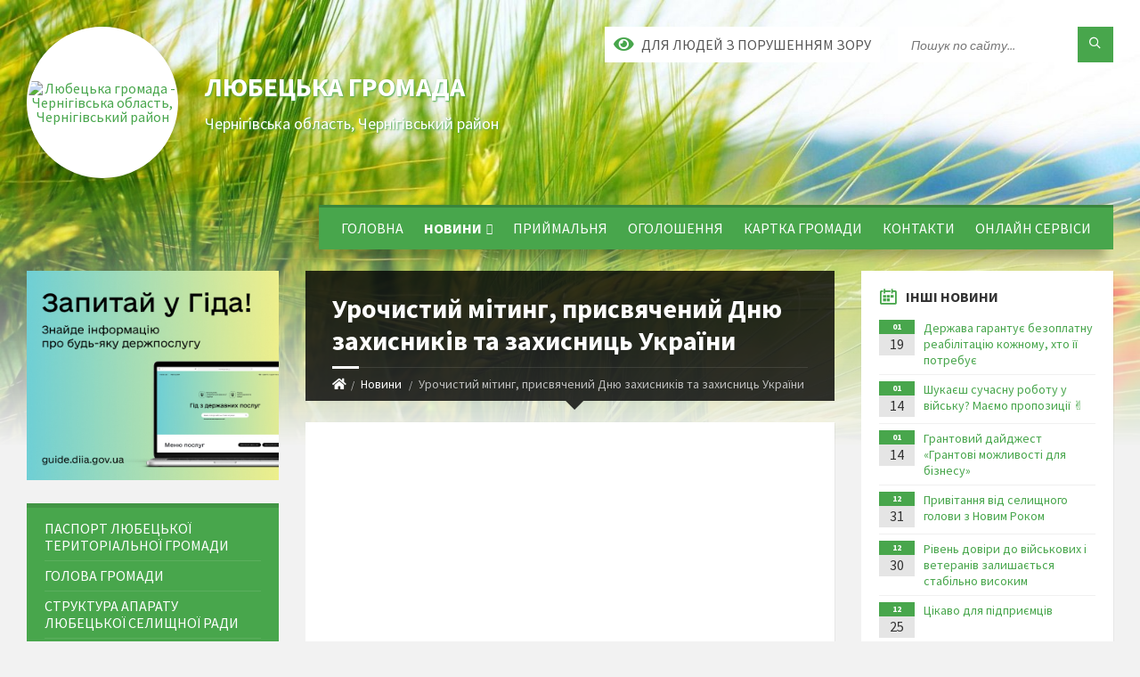

--- FILE ---
content_type: text/html; charset=UTF-8
request_url: https://liubech-gromada.gov.ua/news/1634313719/
body_size: 15438
content:
<!DOCTYPE html>
<html class="wide wow-animation" lang="uk">
<head>
	<!--[if IE]><meta http-equiv="X-UA-Compatible" content="IE=edge"><![endif]-->
	<meta charset="utf-8">
	<meta name="viewport" content="width=device-width, initial-scale=1">
	<!--[if IE]><script>
		document.createElement('header');
		document.createElement('nav');
		document.createElement('main');
		document.createElement('section');
		document.createElement('article');
		document.createElement('aside');
		document.createElement('footer');
		document.createElement('figure');
		document.createElement('figcaption');
	</script><![endif]-->
	<title>Урочистий мітинг, присвячений Дню захисників та захисниць України | Любецька громада</title>
	<meta name="description" content=". . ">
	<meta name="keywords" content="Урочистий, мітинг,, присвячений, Дню, захисників, та, захисниць, України, |, Любецька, громада, 04412478">

	
		<meta property="og:image" content="https://rada.info/upload/users_files/04412478/ac27940cedc456e3d943799daa7cffda.png">
	<meta property="og:image:width" content="1542">
	<meta property="og:image:height" content="900">
			<meta property="og:title" content="Урочистий мітинг, присвячений Дню захисників та захисниць України">
				<meta property="og:type" content="article">
	<meta property="og:url" content="https://liubech-gromada.gov.ua/news/1634313719/">
		
		<link rel="apple-touch-icon" sizes="57x57" href="https://gromada.org.ua/apple-icon-57x57.png">
	<link rel="apple-touch-icon" sizes="60x60" href="https://gromada.org.ua/apple-icon-60x60.png">
	<link rel="apple-touch-icon" sizes="72x72" href="https://gromada.org.ua/apple-icon-72x72.png">
	<link rel="apple-touch-icon" sizes="76x76" href="https://gromada.org.ua/apple-icon-76x76.png">
	<link rel="apple-touch-icon" sizes="114x114" href="https://gromada.org.ua/apple-icon-114x114.png">
	<link rel="apple-touch-icon" sizes="120x120" href="https://gromada.org.ua/apple-icon-120x120.png">
	<link rel="apple-touch-icon" sizes="144x144" href="https://gromada.org.ua/apple-icon-144x144.png">
	<link rel="apple-touch-icon" sizes="152x152" href="https://gromada.org.ua/apple-icon-152x152.png">
	<link rel="apple-touch-icon" sizes="180x180" href="https://gromada.org.ua/apple-icon-180x180.png">
	<link rel="icon" type="image/png" sizes="192x192"  href="https://gromada.org.ua/android-icon-192x192.png">
	<link rel="icon" type="image/png" sizes="32x32" href="https://gromada.org.ua/favicon-32x32.png">
	<link rel="icon" type="image/png" sizes="96x96" href="https://gromada.org.ua/favicon-96x96.png">
	<link rel="icon" type="image/png" sizes="16x16" href="https://gromada.org.ua/favicon-16x16.png">
	<link rel="manifest" href="https://gromada.org.ua/manifest.json">
	<meta name="msapplication-TileColor" content="#ffffff">
	<meta name="msapplication-TileImage" content="https://gromada.org.ua/ms-icon-144x144.png">
	<meta name="theme-color" content="#ffffff">
	
	
		<meta name="robots" content="">
		
	<link rel="preconnect" href="https://fonts.googleapis.com">
	<link rel="preconnect" href="https://fonts.gstatic.com" crossorigin>
	<link href="https://fonts.googleapis.com/css2?family=Source+Sans+Pro:ital,wght@0,400;0,700;1,400;1,700&display=swap" rel="stylesheet">
	
    <link rel="preload" href="//gromada.org.ua/themes/2021_townpress/css/styles_vip.css?v=1.43" as="style">
	<link rel="stylesheet" href="//gromada.org.ua/themes/2021_townpress/css/styles_vip.css?v=1.43">
	<link rel="stylesheet" href="//gromada.org.ua/themes/2021_townpress/css/17308/theme_vip.css?v=1768973871">
	
		<!--[if lt IE 9]>
	<script src="https://oss.maxcdn.com/html5shiv/3.7.2/html5shiv.min.js"></script>
	<script src="https://oss.maxcdn.com/respond/1.4.2/respond.min.js"></script>
	<![endif]-->
	<!--[if gte IE 9]>
	<style type="text/css">
		.gradient { filter: none; }
	</style>
	<![endif]-->

</head>
<body class="">

	<a href="#top_menu" class="skip-link link" aria-label="Перейти до головного меню (Alt+1)" accesskey="1">Перейти до головного меню (Alt+1)</a>
	<a href="#left_menu" class="skip-link link" aria-label="Перейти до бічного меню (Alt+2)" accesskey="2">Перейти до бічного меню (Alt+2)</a>
    <a href="#main_content" class="skip-link link" aria-label="Перейти до головного вмісту (Alt+3)" accesskey="3">Перейти до текстового вмісту (Alt+3)</a>


		<header id="header" class="m-has-standard-menu m-has-header-tools m-has-gmap">
			<div class="header-inner">

				<div class="header-content">
					<div class="c-container">
						<div class="header-content-inner">

							<div class="header-branding m-large-logo">
								<a href="https://liubech-gromada.gov.ua/">
									<span id="logo" class="form_2">
										<img src="https://rada.info/upload/users_files/04412478/gerb/iC__1.png" data-hires="https://rada.info/upload/users_files/04412478/gerb/iC__1.png" alt="Любецька громада - Чернігівська область, Чернігівський район">
									</span>
									<span>
										<span class="slogan_1">Любецька громада</span>
										<span class="slogan_2">Чернігівська область, Чернігівський район</span>
									</span>
								</a>
							</div>
							
							<div class="header-toggle-holder">

								<button type="button" class="header-toggle">
									<i class="ico-open tp tp-menu"></i>
									<i class="ico-close tp tp-cross"></i>
									<span>Меню</span>
								</button>

								<a rel="nofollow" href="https://liubech-gromada.gov.ua/search/" class="header-gmap-switcher" title="Пошук по сайту">
									<i class="fas fa-search"></i>
								</a>

							</div>
							
							<nav class="header-menu" id="top_menu">
								<ul>
																		<li>
										<a href="https://liubech-gromada.gov.ua/main/">Головна</a>
																			</li>
																		<li class="m-active">
										<a href="https://liubech-gromada.gov.ua/news/">Новини</a>
																				<ul>
																						<li>
												<a href="https://liubech-gromada.gov.ua/bezoplatna-pravova-dopomoga-08-30-06-26-01-2021/">Безоплатна правова допомога</a>
																							</li>
																						<li>
												<a href="https://liubech-gromada.gov.ua/golovne-upravlinnya-statistiki-08-25-23-18-10-2021/">ГОЛОВНЕ УПРАВЛІННЯ СТАТИСТИКИ</a>
																							</li>
																						<li>
												<a href="https://liubech-gromada.gov.ua/upravlinnya-pensijnogo-fondu-ukraini-08-43-17-07-09-2020/">Управління Пенсійного фонду України</a>
																							</li>
																						<li>
												<a href="https://liubech-gromada.gov.ua/fond-socialnogo-strahuvannya-08-46-22-07-09-2020/">Фонд соціального страхування</a>
																							</li>
																						<li>
												<a href="https://liubech-gromada.gov.ua/novini-dps-ta-dfs-08-49-59-07-09-2020/">Новини ДПС та ДФС</a>
																							</li>
																						<li>
												<a href="https://liubech-gromada.gov.ua/upovnovazhenij-organ-z-pitan-probacii-08-53-45-07-09-2020/">Чернігівський районний сектор №2 філії Державної установи "Центр пробації" в Чернігівській області</a>
																							</li>
																						<li>
												<a href="https://liubech-gromada.gov.ua/migracijna-sluzhba-povidomlyae-08-54-57-07-09-2020/">Міграційна служба повідомляє</a>
																							</li>
																						<li>
												<a href="https://liubech-gromada.gov.ua/derzhavna-sluzhba-zajnyatosti-09-51-11-07-09-2020/">Державна служба зайнятості</a>
																							</li>
																						<li>
												<a href="https://liubech-gromada.gov.ua/derzhspozhivsluzhba-informue-14-52-54-13-11-2020/">Держспоживслужба інформує</a>
																							</li>
																						<li>
												<a href="https://liubech-gromada.gov.ua/veteranam-11-23-35-29-10-2024/">Ветеранам та ветеранкам</a>
																							</li>
																						<li>
												<a href="https://liubech-gromada.gov.ua/informaciya-dlya-vpo-09-35-36-04-09-2024/">Інформація для ВПО</a>
																							</li>
																						<li>
												<a href="https://liubech-gromada.gov.ua/sluzhba-bezpeki-ukraini-20-31-13-02-08-2023/">Служба безпеки України</a>
																							</li>
																						<li>
												<a href="https://liubech-gromada.gov.ua/derzhavna-sluzhba-ukraini-z-pitan-praci-08-46-10-09-01-2024/">Державна служба України з питань праці</a>
																							</li>
																						<li>
												<a href="https://liubech-gromada.gov.ua/asociaciya-mist-ukraini-14-16-07-03-08-2023/">Асоціація міст України</a>
																							</li>
																																</ul>
																			</li>
																		<li>
										<a href="https://liubech-gromada.gov.ua/grafik-prijomu-gromadyan-14-48-16-15-07-2020/">Приймальня</a>
																			</li>
																		<li>
										<a href="https://liubech-gromada.gov.ua/ogoloshennya-11-54-34-28-07-2023/">Оголошення</a>
																			</li>
																		<li>
										<a href="https://liubech-gromada.gov.ua/structure/">Картка громади</a>
																			</li>
																		<li>
										<a href="https://liubech-gromada.gov.ua/feedback/">Контакти</a>
																			</li>
																		<li>
										<a href="https://liubech-gromada.gov.ua/oformiti-subsidiju-08-22-14-15-01-2021/">Онлайн сервіси</a>
																			</li>
																										</ul>
							</nav>
							
							<div class="header-tools">

								<div class="header-search">
									<form method="get" action="https://liubech-gromada.gov.ua/search/" class="c-search-form">
										<div class="form-fields">
											<input type="text" name="q" value="" placeholder="Пошук по сайту..." aria-label="Введіть пошукову фразу">
											<button type="submit" name="gAction" value="search" class="submit-btn" aria-label="Здійснити пошук"><i class="tp tp-magnifier"></i></button>
										</div>
									</form>
								</div>
								
								<a href="#" rel="nofollow" class="header-gmap-switcher" title="Версія для людей з вадами зору" onclick="return set_special('b9f24b0e452d03b936a6a20c75de64fe38871654');">
									<i class="ico-open fas fa-eye"></i>
									<span>Для людей з порушенням зору</span>
								</a>

							</div>

						</div>
					</div>
				</div>

			</div>
		</header>

		<div class="header-bg">
			<div class="header-image" data-autoplay="8">
								<div class="image-layer" style="background-image: url(//gromada.org.ua/themes/2021_townpress/img/bg1.jpg);"></div>
				<div class="image-layer" style="background-image: url(//gromada.org.ua/themes/2021_townpress/img/bg2.jpg);"></div>
							</div>
		</div>

		<div id="core">
			<div class="c-container">
				<div class="row">

					<div class="middle-column col-md-9 col-md-push-3" id="main_content">
					
																					<div class="row">
	
	<div class="middle-column col-md-8">

		<div id="page-content">
			<div class="page-content-inner">
			
				<div id="page-header" class="m-has-breadcrumbs">
					<div class="page-title">
						<h1>Урочистий мітинг, присвячений Дню захисників та захисниць України</h1>
					</div>
					<div class="breadcrumbs">
						<ul><li><a href="https://liubech-gromada.gov.ua/" title="Головна сторінка"><span class="fa fa-home"></span></a></li><li><a href="https://liubech-gromada.gov.ua/news/" aria-current="page">Новини</a></li> <li class="active">Урочистий мітинг, присвячений Дню захисників та захисниць України</li></ul>
					</div>
				</div>

				<div class="post-page post-detail-page">
					<div class="post">
						<div class="post-inner c-content-box m-no-padding">

							<div class="post-core">

								<div class="post-content">
									<div class="post-content-inner">
						
										
										
										<main>
										<p><iframe allow="accelerometer; autoplay; clipboard-write; encrypted-media; gyroscope; picture-in-picture" allowfullscreen="" frameborder="0" height="480" src="https://www.youtube.com/embed/q85AVPqmdWg" title="YouTube video player" width="640"></iframe></p>

<p style="text-align: center;"><img alt="Фото без опису"  alt="" src="https://rada.info/upload/users_files/04412478/ac27940cedc456e3d943799daa7cffda.png" style="width: 1000px; height: 584px;" /></p>
										</main>
										
										
									</div>
								</div>

							</div>

							<div class="post-footer">
								<div class="post-footer-inner">

									<div class="post-info">
										<i class="ico tp tp-clock2"></i>
										<span class="post-date">
											15 Жовтня, 2021 о 19:01
										</span>
										<i class="ico far fa-eye"></i>
										<span class="post-views">
											3337
										</span>
																			</div>
																		
																		<div class="post-share">
										Сподобалась новина? Поширте:										
																				<a data-type="fb" class="social_share fab fa-facebook" onclick="window.open('https://www.facebook.com/sharer/sharer.php?u=https://liubech-gromada.gov.ua/news/1634313719/', '', 'toolbar=0,status=0,scrollbars=1,width=626,height=436'); return false;" href="#" rel="nofollow" title="Поширити у Facebook"></a>
										<a data-type="tw" class="social_share fab fa-twitter" onclick="window.open('https://twitter.com/intent/tweet?url=https://liubech-gromada.gov.ua/news/1634313719/&text=%D0%A3%D1%80%D0%BE%D1%87%D0%B8%D1%81%D1%82%D0%B8%D0%B9+%D0%BC%D1%96%D1%82%D0%B8%D0%BD%D0%B3%2C+%D0%BF%D1%80%D0%B8%D1%81%D0%B2%D1%8F%D1%87%D0%B5%D0%BD%D0%B8%D0%B9+%D0%94%D0%BD%D1%8E+%D0%B7%D0%B0%D1%85%D0%B8%D1%81%D0%BD%D0%B8%D0%BA%D1%96%D0%B2+%D1%82%D0%B0+%D0%B7%D0%B0%D1%85%D0%B8%D1%81%D0%BD%D0%B8%D1%86%D1%8C+%D0%A3%D0%BA%D1%80%D0%B0%D1%97%D0%BD%D0%B8', '', 'toolbar=0,status=0,scrollbars=1,width=626,height=436'); return false;" href="#" rel="nofollow" title="Поширити у Twitter"></a>
										<a onclick="window.print(); return false;" rel="nofollow" class="social_share fas fa-print" href="#" title="Надрукувати"></a>
									</div>
																		
								</div>
							</div>
							
						</div>
					</div>
					
										<div class="post-navigation">
						<div class="c-content-box">
							<ul>
								<li class="prev m-has-thumb">
																		<div class="prev-inner">
																				<div class="nav-thumb">
											<a href="https://liubech-gromada.gov.ua/news/1634110429/"><img src="https://rada.info/upload/users_files/04412478/82bdf1d54fcd27ae48d2d389159cc43d.jpg" alt="Любецька ТГ впроваджує механізм прозорості в бюджетному процесі."></a>
										</div>
																				<h5><a href="https://liubech-gromada.gov.ua/news/1634110429/">Попередня стаття</a></h5>
										<a href="https://liubech-gromada.gov.ua/news/1634110429/">Любецька ТГ впроваджує механізм прозорості в бюджетному процесі.</a>
									</div>
																	</li>
								<li class="next m-has-thumb">
																		<div class="next-inner">
																				<div class="nav-thumb">
											<a href="https://liubech-gromada.gov.ua/news/1634535059/"><img src="https://rada.info/upload/users_files/04412478/638f63a11f244e662ec2593d885739cd.jpg" alt="Люди мають вчасно отримати субсидії та пільги на оплату житлово-комунальних послуг в опалювальному періоді"></a>
										</div>
																				<h5><a href="https://liubech-gromada.gov.ua/news/1634535059/">Наступна стаття</a></h5>
										<a href="https://liubech-gromada.gov.ua/news/1634535059/">Люди мають вчасно отримати субсидії та пільги на оплату житлово-комунальних послуг в опалювальному періоді</a>
									</div>
																	</li>

							</ul>
						</div>
					</div>
										
					
				</div>
			</div>
		</div>

	</div>
	
	<div class="right-column col-md-4">
		<aside class="sidebar">
			<div class="widget-list">

								<div class="widget events-widget">
					<div class="widget-inner">
						<h3 class="widget-title m-has-ico"><i class="widget-ico tp tp-calendar-full"></i>Інші новини</h3>
						<div class="widget-content">
							<ul class="event-list">

																<li class="event m-has-date">
									<div class="event-inner">
										<div class="event-date" title="19.01.2026, 12:36">
											<span class="event-month">01</span>
											<span class="event-day">19</span>
										</div>
										<h4 class="event-title"><a href="https://liubech-gromada.gov.ua/news/1768819070/">Держава гарантує безоплатну реабілітацію кожному, хто її потребує</a></h4>
									</div>
								</li>
																<li class="event m-has-date">
									<div class="event-inner">
										<div class="event-date" title="14.01.2026, 13:59">
											<span class="event-month">01</span>
											<span class="event-day">14</span>
										</div>
										<h4 class="event-title"><a href="https://liubech-gromada.gov.ua/news/1768392195/">Шукаєш сучасну роботу у війську? Маємо пропозиції ✌️</a></h4>
									</div>
								</li>
																<li class="event m-has-date">
									<div class="event-inner">
										<div class="event-date" title="14.01.2026, 13:48">
											<span class="event-month">01</span>
											<span class="event-day">14</span>
										</div>
										<h4 class="event-title"><a href="https://liubech-gromada.gov.ua/news/1768391743/">Грантовий дайджест «Грантові можливості для бізнесу»</a></h4>
									</div>
								</li>
																<li class="event m-has-date">
									<div class="event-inner">
										<div class="event-date" title="31.12.2025, 23:25">
											<span class="event-month">12</span>
											<span class="event-day">31</span>
										</div>
										<h4 class="event-title"><a href="https://liubech-gromada.gov.ua/news/1767083190/">Привітання від селищного голови з Новим Роком</a></h4>
									</div>
								</li>
																<li class="event m-has-date">
									<div class="event-inner">
										<div class="event-date" title="30.12.2025, 08:47">
											<span class="event-month">12</span>
											<span class="event-day">30</span>
										</div>
										<h4 class="event-title"><a href="https://liubech-gromada.gov.ua/news/1767077257/">Рівень довіри до військових і ветеранів залишається стабільно високим</a></h4>
									</div>
								</li>
																<li class="event m-has-date">
									<div class="event-inner">
										<div class="event-date" title="25.12.2025, 13:02">
											<span class="event-month">12</span>
											<span class="event-day">25</span>
										</div>
										<h4 class="event-title"><a href="https://liubech-gromada.gov.ua/news/1766662077/">Цікаво для підприємців</a></h4>
									</div>
								</li>
								
							</ul>
							<p class="show-all-btn"><a href="https://liubech-gromada.gov.ua/news/">Всі новини</a></p>
						</div>
					</div>
				</div>
				
				


<div id="banner_block">

	
	<p style="text-align:center"><a rel="nofollow" href="//www.president.gov.ua/"><img alt="ПРЕЗИДЕНТ УКРАЇНИ" src="//gromada.info/upload/images/banner_prezident_262.png" style="height:63px; margin-bottom:2px; width:262px" /></a></p>

<p style="text-align:center"><a rel="nofollow" href="https://www.youtube.com/channel/UCbWWvfhZx-yKs43QRiMyFOA"><img alt="Фото без опису" src="https://rada.info/upload/users_files/04412478/4a06a971aa207c96be9c5788ed104c0c.jpg" style="width: 262px; height: 90px;" /></a></p>

<p style="text-align:center"><a rel="nofollow" href="https://www.facebook.com/profile.php?id=100095519465187"><img alt="Фото без опису" src="https://rada.info/upload/users_files/04412478/7ec0bd2a3c133f549ca7230ef7b0c557.jpg" style="width: 200px; height: 112px;" /></a></p>

<p style="text-align:center">&nbsp;</p>

<p style="text-align:center"><a rel="nofollow" href="https://auc.org.ua"><img alt="Фото без опису" src="https://rada.info/upload/users_files/04412478/c18f7414c079b11e69c20ee4f1d6d664.jpg" style="width: 200px; height: 75px;" /></a></p>

<p style="text-align:center"><a rel="nofollow" href="https://legalaid.gov.ua/kliyentam/pro-bezoplatnu-pravovu-dopomogu-bpd/"><img alt="Фото без опису" src="https://rada.info/upload/users_files/04412478/77171ae1edfcff1803ff3ac729fc40e0.png" style="width: 159px; height: 110px;" /></a></p>

<p style="text-align:center"><a rel="nofollow" href="http://liubech.golos.net.ua"><img alt="Фото без опису" src="https://rada.info/upload/users_files/04412478/6f041e448b017a6cacdefb24c63b5ab8.jpg" style="width: 225px; height: 73px;" /></a></p>

<p style="text-align:center"><a rel="nofollow" href="https://erecovery.diia.gov.ua/"><img alt="Фото без опису"  src="https://rada.info/upload/users_files/04412478/0700dd534dc228e8ad9db1aa6a85bf7c.jpg" style="width: 225px; height: 119px;" /></a></p>

<p style="text-align:center"><a rel="nofollow" href="https://guide.diia.gov.ua/"><img alt="Фото без опису" src="https://rada.info/upload/users_files/04412478/1f19b52fa6e67a92aaf66357df97d427.jpg" style="width: 225px; height: 188px;" /></a></p>

<p style="text-align:center">&nbsp;</p>
	<div class="clearfix"></div>

	<div id="SinoptikInformer" style="width:100%;" class="SinoptikInformer type1c1"><div class="siHeader"><div class="siLh"><div class="siMh"><a onmousedown="siClickCount();" class="siLogo" rel="nofollow" href="https://ua.sinoptik.ua/" target="_blank" title="Погода"> </a>Погода <span id="siHeader"></span></div></div></div><div class="siBody"><a onmousedown="siClickCount();" rel="nofollow" href="https://ua.sinoptik.ua/погода-любеч" title="Погода у Любечі" target="_blank"><div class="siCity"><div class="siCityName"><span>Любеч</span></div><div id="siCont0" class="siBodyContent"><div class="siLeft"><div class="siTerm"></div><div class="siT" id="siT0"></div><div id="weatherIco0"></div></div><div class="siInf"><p>вологість: <span id="vl0"></span></p><p>тиск: <span id="dav0"></span></p><p>вітер: <span id="wind0"></span></p></div></div></div></a><div class="siLinks">Погода на 10 днів від <a rel="nofollow" href="https://ua.sinoptik.ua/погода-любеч/10-днів" title="Погода на 10 днів" target="_blank" onmousedown="siClickCount();">sinoptik.ua</a></div></div><div class="siFooter"><div class="siLf"><div class="siMf"></div></div></div></div><script type="text/javascript" charset="UTF-8" src="//sinoptik.ua/informers_js.php?title=4&wind=3&cities=303014509&lang=ua"></script>
	<div class="clearfix"></div>

</div>
			</div>
		</aside>
	</div>
	
</div>

<hr class="c-separator m-margin-top-small m-margin-bottom-small m-transparent hidden-lg hidden-md">																			
					</div>

					<div class="left-column sidebar col-md-3 col-md-pull-9">
						<aside class="sidebar">

														<div class="widget image-widget right_menu_b">
								<div class="widget-inner">
									<div class="widget-content">
										<a href="https://guide.diia.gov.ua/" class="diia_guide" rel="nofollow" target="_blank"><img src="https://gromada.org.ua/upload/diia_guide.jpg" alt="Гід інформаційних послуг - банер"></a>
									</div>
								</div>
															</div>
							
							<nav class="side-menu m-left-side m-show-submenu" id="left_menu">
								<ul>
																		<li class="from_sidebar_menu">
										<a href="https://liubech-gromada.gov.ua/pasport-ljubeckoi-teritorialnoi-gromadi-21-46-10-19-03-2018/">Паспорт Любецької територіальної громади</a>
																			</li>
																		<li class="from_sidebar_menu">
										<a href="https://liubech-gromada.gov.ua/golova-gromadi-21-40-16-19-03-2018/">Голова громади</a>
																			</li>
																		<li class="from_sidebar_menu">
										<a href="https://liubech-gromada.gov.ua/struktura-aparatu-ljubeckoi-selischnoi-radi-15-02-15-21-03-2018/">Структура апарату Любецької селищної ради</a>
																			</li>
																		<li class="from_sidebar_menu">
										<a href="https://liubech-gromada.gov.ua/deputati-21-41-53-19-03-2018/">Депутатський склад</a>
																			</li>
																		<li class="from_sidebar_menu">
										<a href="https://liubech-gromada.gov.ua/vikonavchij-komitet-14-29-59-21-03-2018/">Виконавчий комітет</a>
																			</li>
																		<li class="from_sidebar_menu">
										<a href="https://liubech-gromada.gov.ua/postijni-komisii-12-12-36-05-04-2021/">Постійні комісії</a>
																			</li>
																		<li class="from_sidebar_menu">
										<a href="https://liubech-gromada.gov.ua/docs/">Офіційні документи</a>
																				<ul>
																						<li>
												<a href="https://liubech-gromada.gov.ua/reestr-kolektivnih-dogovoriv-09-59-10-30-01-2022/">Реєстр колективних договорів</a>
																							</li>
																																</ul>
																			</li>
																		<li class="from_sidebar_menu">
										<a href="https://liubech-gromada.gov.ua/sistema-elektronnogo-golosuvannya-golos-14-07-53-20-12-2021/">Система електронного голосування ГОЛОС</a>
																			</li>
																		<li class="from_sidebar_menu">
										<a href="https://liubech-gromada.gov.ua/geoportal-08-56-25-15-07-2020/">Геопортал</a>
																			</li>
																		<li class="from_sidebar_menu">
										<a href="https://liubech-gromada.gov.ua/strategiya-rozvitku-08-58-09-24-09-2019/">Стратегія розвитку</a>
																				<ul>
																						<li>
												<a href="https://liubech-gromada.gov.ua/plan-socialnoekonomichnogo-rozvitku-13-28-12-19-11-2019/">ПЛАН СОЦІАЛЬНО-ЕКОНОМІЧНОГО РОЗВИТКУ</a>
																							</li>
																						<li>
												<a href="https://liubech-gromada.gov.ua/plan-miscevogo-ekonomichnogo-rozvitku-11-08-07-15-07-2020/">ПРОГРАМА  МІСЦЕВОГО ЕКОНОМІЧНОГО РОЗВИТКУ</a>
																							</li>
																																</ul>
																			</li>
																		<li class="from_sidebar_menu">
										<a href="https://liubech-gromada.gov.ua/ekonomichnij-profil-12-11-47-17-05-2021/">Економічний профіль</a>
																			</li>
																		<li class="from_sidebar_menu">
										<a href="https://liubech-gromada.gov.ua/investicijni-propozicii-14-27-22-04-07-2019/">Інвестиційні пропозиції</a>
																				<ul>
																						<li>
												<a href="https://liubech-gromada.gov.ua/investicijni-proekti-14-28-23-04-07-2019/">Інвестиційні проєкти</a>
																							</li>
																						<li>
												<a href="https://liubech-gromada.gov.ua/informaciya-dlya-biznesu-14-53-45-01-06-2020/">Інформація для бізнесу</a>
																							</li>
																																</ul>
																			</li>
																		<li class="from_sidebar_menu">
										<a href="https://liubech-gromada.gov.ua/osvita-16-07-30-22-02-2021/">Освіта</a>
																			</li>
																		<li class="from_sidebar_menu">
										<a href="https://liubech-gromada.gov.ua/kultura-09-38-57-23-02-2021/">Культура</a>
																			</li>
																		<li class="from_sidebar_menu">
										<a href="https://liubech-gromada.gov.ua/sluzhba-u-spravah-ditej-1523608734/">Служба у справах дітей</a>
																				<ul>
																						<li>
												<a href="https://liubech-gromada.gov.ua/polozhennya-pro-sluzhbu-1523613439/">Положення про службу</a>
																							</li>
																																</ul>
																			</li>
																		<li class="from_sidebar_menu">
										<a href="https://liubech-gromada.gov.ua/kp-cnsp-11-36-16-02-08-2020/">Комунальний заклад Центр надання соціальних послуг Любецької селищної ради</a>
																			</li>
																		<li class="from_sidebar_menu">
										<a href="https://liubech-gromada.gov.ua/kp-ljubecke-12-23-24-06-06-2019/">КП "Любеч Послуга"</a>
																			</li>
																		<li class="from_sidebar_menu">
										<a href="https://liubech-gromada.gov.ua/kp-ljubecke-14-46-15-15-02-2022/">КП "ЛЮБЕЦЬКЕ"</a>
																				<ul>
																						<li>
												<a href="https://liubech-gromada.gov.ua/informaciya-dlya-gromadskosti-tarifi-16-21-27-15-08-2024/">Інформація для громадськості. Тарифи</a>
																							</li>
																																</ul>
																			</li>
																		<li class="from_sidebar_menu">
										<a href="https://liubech-gromada.gov.ua/osbb-09-19-59-31-08-2019/">Інформація для споживачів житлово-комунальних послуг, тарифи</a>
																				<ul>
																						<li>
												<a href="https://liubech-gromada.gov.ua/yak-stvoriti-osbb-09-24-41-31-08-2019/">Як створити ОСББ</a>
																							</li>
																						<li>
												<a href="https://liubech-gromada.gov.ua/zareestrovani-osbb-v-gromadi-09-25-16-31-08-2019/">Зареєстровані ОСББ в громаді</a>
																							</li>
																						<li>
												<a href="https://liubech-gromada.gov.ua/samostijne-upravlinnya-bagatokvartirnim-budinkom-spivvlasnikami-08-19-41-12-05-2021/">Самостійне управління багатоквартирним будинком співвласниками</a>
																							</li>
																						<li>
												<a href="https://liubech-gromada.gov.ua/poslugi-z-opalennya-12-39-35-06-01-2022/">Послуги з  опалення</a>
																							</li>
																																</ul>
																			</li>
																		<li class="from_sidebar_menu">
										<a href="https://liubech-gromada.gov.ua/go-malinivkak-11-00-29-21-10-2019/">ГО «Малинівка-К»</a>
																			</li>
																		<li class="from_sidebar_menu">
										<a href="https://liubech-gromada.gov.ua/istorichna-dovidka-15-03-13-21-03-2018/">Історична довідка</a>
																			</li>
																		<li class="from_sidebar_menu">
										<a href="https://liubech-gromada.gov.ua/oschischennya-vladi-1529301260/">Запобігання корупції</a>
																				<ul>
																						<li>
												<a href="https://liubech-gromada.gov.ua/ochischennya-vladi-15-02-43-09-07-2021/">Очищення влади</a>
																							</li>
																																</ul>
																			</li>
																		<li class="from_sidebar_menu">
										<a href="https://liubech-gromada.gov.ua/miscevi-vibori-08-16-37-03-06-2021/">Місцеві вибори</a>
																				<ul>
																						<li>
												<a href="https://liubech-gromada.gov.ua/miscevi-vibori-2020-08-27-53-07-09-2020/">Місцеві вибори 2020</a>
																							</li>
																																</ul>
																			</li>
																		<li class="from_sidebar_menu">
										<a href="https://liubech-gromada.gov.ua/gromadski-obgovorennya-16-45-55-16-08-2021/">Громадські обговорення</a>
																			</li>
																		<li class="from_sidebar_menu">
										<a href="https://liubech-gromada.gov.ua/protidiya-domashnomu-nasilstvu-14-17-30-16-09-2021/">Протидія домашньому насильству</a>
																				<ul>
																						<li>
												<a href="https://liubech-gromada.gov.ua/zakonodavcha-ta-normativnopravova-baza-schodo-zapobigannya-ta-protidii-diskriminacii-proyavam-agresii-antisocialnoi-povedinki-nasilstva-16-18-51-08-12/">Законодавча та нормативно-правова база щодо запобігання та протидії дискримінації, проявам агресії, антисоціальної поведінки, насильства</a>
																							</li>
																																</ul>
																			</li>
																		<li class="from_sidebar_menu">
										<a href="https://liubech-gromada.gov.ua/regulyatorna-diyalnist-09-51-03-22-09-2021/">Регуляторна діяльність</a>
																				<ul>
																						<li>
												<a href="https://liubech-gromada.gov.ua/planuvannya-regulyatornoi-diyalnosti-09-51-47-22-09-2021/">Планування регуляторної діяльності</a>
																							</li>
																						<li>
												<a href="https://liubech-gromada.gov.ua/opriljudnennya-proektiv-regulyatornih-aktiv-09-52-12-22-09-2021/">Оприлюднення проектів регуляторних актів</a>
																							</li>
																						<li>
												<a href="https://liubech-gromada.gov.ua/normativna-baza-09-52-33-22-09-2021/">Нормативна база</a>
																							</li>
																						<li>
												<a href="https://liubech-gromada.gov.ua/vidstezhennya-rezultativnosti-regulyatornih-aktiv-09-52-53-22-09-2021/">Відстеження результативності регуляторних актів</a>
																							</li>
																						<li>
												<a href="https://liubech-gromada.gov.ua/metodichni-materiali-09-53-12-22-09-2021/">Методичні матеріали</a>
																							</li>
																						<li>
												<a href="https://liubech-gromada.gov.ua/dijuchi-regulyatorni-akti-09-53-31-22-09-2021/">Діючі регуляторні акти</a>
																							</li>
																																</ul>
																			</li>
																		<li class="from_sidebar_menu">
										<a href="https://liubech-gromada.gov.ua/kadrova-diyalnist-12-44-37-17-09-2021/">Кадрова діяльність</a>
																			</li>
																		<li class="from_sidebar_menu">
										<a href="https://liubech-gromada.gov.ua/bjudzhet-gromadi-10-46-46-31-08-2021/">Бюджет громади</a>
																			</li>
																		<li class="from_sidebar_menu">
										<a href="https://liubech-gromada.gov.ua/genderna-rivnist-15-19-57-13-12-2021/">Гендерна рівність</a>
																				<ul>
																						<li>
												<a href="https://liubech-gromada.gov.ua/zakonodavchi-dokumenti-11-39-58-20-12-2021/">Законодавчі документи</a>
																							</li>
																						<li>
												<a href="https://liubech-gromada.gov.ua/normativni-dokumenti-11-41-38-20-12-2021/">Нормативні документи</a>
																							</li>
																						<li>
												<a href="https://liubech-gromada.gov.ua/perelik-korisnih-posilan-11-42-08-20-12-2021/">Перелік корисних посилань</a>
																							</li>
																																</ul>
																			</li>
																		<li class="from_sidebar_menu">
										<a href="https://liubech-gromada.gov.ua/vakansii-v-gromadi-1525933817/">Вакансії в громаді</a>
																			</li>
																		<li class="from_sidebar_menu">
										<a href="https://liubech-gromada.gov.ua/videozapisi-sesij-selischnoi-radi-08-39-49-28-04-2021/">Відеозаписи сесій селищної ради</a>
																			</li>
																		<li class="from_sidebar_menu">
										<a href="https://liubech-gromada.gov.ua/bezbarernist-08-53-54-12-02-2025/">БЕЗБАР'ЄРНІСТЬ</a>
																			</li>
																		<li class="from_sidebar_menu">
										<a href="https://liubech-gromada.gov.ua/perejmenuvannya-vulic-15-25-22-24-10-2024/">Перейменування вулиць</a>
																			</li>
																		<li class="from_sidebar_menu">
										<a href="https://liubech-gromada.gov.ua/molodizhna-rada-14-59-45-21-03-2024/">Молодіжна рада</a>
																				<ul>
																						<li>
												<a href="https://liubech-gromada.gov.ua/polozhennya-pro-molodizhnu-radu-15-00-16-21-03-2024/">Положення про Молодіжну раду</a>
																							</li>
																						<li>
												<a href="https://liubech-gromada.gov.ua/sklad-molodizhnoi-radi-15-00-33-21-03-2024/">Склад Молодіжної ради</a>
																							</li>
																						<li>
												<a href="https://liubech-gromada.gov.ua/diyalnist-molodizhnoi-radi-15-00-53-21-03-2024/">Діяльність Молодіжної ради</a>
																							</li>
																																</ul>
																			</li>
																		<li class="from_sidebar_menu">
										<a href="https://liubech-gromada.gov.ua/publichni-zakupivli-09-59-35-29-01-2025/">Публічні закупівлі</a>
																			</li>
																		<li class="from_sidebar_menu">
										<a href="https://liubech-gromada.gov.ua/centr-nadannya-administrativnih-poslug-09-57-25-02-10-2025/">ЦЕНТР НАДАННЯ АДМІНІСТРАТИВНИХ ПОСЛУГ</a>
																			</li>
																										</ul>
							</nav>
							
															<div class="widget notices-widget right_menu_b">
	<div class="widget-inner">
		<h3 class="widget-title m-has-ico"><i class="widget-ico fas fa-wallet"></i>Публічні закупівлі</h3>
		<div class="widget-content">
			
						<p><a href="https://liubech-gromada.gov.ua/prozorro/" title="Публічні закупівлі Прозорро"><img src="//gromada.org.ua/themes/2021_townpress/img/prozorro_logo.png?v=2025" alt="Prozorro"></a></p>
			
						<p><a href="https://liubech-gromada.gov.ua/openbudget/" title="Відкритий бюджет"><img src="//gromada.org.ua/themes/2021_townpress/img/openbudget_logo.png?v=2025" alt="OpenBudget"></a></p>
			
						
		</div>
	</div>	
	</div>													
															<div class="widget notices-widget right_menu_b">
	<div class="widget-inner">
		<h3 class="widget-title m-has-ico"><i class="widget-ico tp tp-bullhorn"></i>Особистий кабінет користувача</h3>
		<div class="widget-content">
				
						<div class="c-alert-message m-notification">
				<i class="ico fas fa-user-lock" style="left: 12px;"></i>
				<div class="alert-inner">
					Ви не авторизовані. Для того, щоб мати змогу створювати або підтримувати петиції<br><br><a href="#auth_petition" data-fancybox class="c-button open-popup add_petition">авторизуйтесь</a>.
				</div>
			</div>
						
						
				<h4>Система електронних петицій</h4>
				
															<div class="none_petition">Немає петицій, за які можна голосувати</div>
																<p style="margin-bottom: 10px;"><a href="https://liubech-gromada.gov.ua/all_petitions/" class="btn btn-grey btn-small btn-block"><i class="fas fa-clipboard-list"></i> Всі петиції (1)</a></p>
										
								
								
								<p class="show-all-btn"><a href="#auth_petition" data-fancybox class="open-popup add_petition btn btn-yellow btn-small btn-block"><i class="fas fa-plus-circle"></i> Створити петицію</a></p>
									
						
						
						
		</div>
	</div>
	
	</div>
							
															<div class="widget notices-widget right_menu_b">
									<div class="widget-inner">
										<h3 class="widget-title m-has-ico"><i class="widget-ico fas fa-baby"></i>Черга в садочок</h3>
										<div class="widget-content">
											
											<p><a href="https://liubech-gromada.gov.ua/queue/" class="btn btn-large btn-block btn-yellow"><i class="fas fa-plus"></i> Подати документи</a></p>
											<p class="show-all-btn"><a href="https://liubech-gromada.gov.ua/queue_search/">Перевірити стан заявки</a></p>
											
										</div>
									</div>
																	</div>
							
															<div class="widget notices-widget right_menu_b">
	<div class="widget-inner">
		<h3 class="widget-title m-has-ico"><i class="widget-ico fas fa-user-edit"></i>Звернення до посадовця</h3>
		<div class="widget-content">
			
			
				
					<div class="row sidebar_persons">
												<div class="col-md-6">
							<div class="one_sidebar_person">
								<div class="img"><a href="https://liubech-gromada.gov.ua/persons/478/"><img src="https://rada.info/upload/users_files/04412478/deputats/350O350.jpg" alt="Костильов Валерій Миколайович"></a></div>
								<div class="title"><a href="https://liubech-gromada.gov.ua/persons/478/">Костильов Валерій Миколайович</a></div>
							</div>
						</div>
												<div class="col-md-6">
							<div class="one_sidebar_person">
								<div class="img"><a href="https://liubech-gromada.gov.ua/persons/485/"><img src="https://rada.info/upload/users_files/04412478/deputats/360O360.jpg" alt="Петренко Юрій Олексійович"></a></div>
								<div class="title"><a href="https://liubech-gromada.gov.ua/persons/485/">Петренко Юрій Олексійович</a></div>
							</div>
						</div>
												<div class="col-md-6">
							<div class="one_sidebar_person">
								<div class="img"><a href="https://liubech-gromada.gov.ua/persons/385/"><img src="https://rada.info/upload/users_files/04412478/deputats/5c399a1b6b66f7315ca76b9367aa8722.jpg" alt="Слободська Алла Іванівна"></a></div>
								<div class="title"><a href="https://liubech-gromada.gov.ua/persons/385/">Слободська Алла Іванівна</a></div>
							</div>
						</div>
												<div class="col-md-6">
							<div class="one_sidebar_person">
								<div class="img"><a href="https://liubech-gromada.gov.ua/persons/954/"><img src="https://rada.info/upload/users_files/04412478/deputats/Кухаренко.jpg" alt="Кухаренко Тетяна Станіславівна"></a></div>
								<div class="title"><a href="https://liubech-gromada.gov.ua/persons/954/">Кухаренко Тетяна Станіславівна</a></div>
							</div>
						</div>
												<div class="clearfix"></div>
					</div>

									
								
								<p class="show-all-btn"><a href="#auth_person" class="alert-link open-popup"><i class="fas fa-unlock-alt"></i> Кабінет посадової особи</a></p>
							
						
		</div>
	</div>
	</div>							
						</aside>
					</div>

				</div>
			</div>
		</div>
		
		
		<footer id="footer" class="m-has-bg">
			<div class="footer-bg">
				<div class="footer-inner">

					<div class="footer-top">
						<div class="c-container">

							<div id="bottom-panel">
								<div class="bottom-panel-inner">
									<div class="row">
										<div class="col-md-3">

											<div class="widget">
												<hr class="c-separator m-transparent hidden-lg hidden-md">
												<div class="widget-inner">
													<h3 class="widget-title m-has-ico"><i class="widget-ico far fa-bookmark"></i>Сервіси</h3>
													<div class="widget-content">
														<ul class="list-marked">
																														<li><a href="https://liubech-gromada.gov.ua/petitions/">Сервіс електронних петицій</a></li>
																																													<li><a href="https://liubech-gromada.gov.ua/persons/">Система електронних звернень</a></li>
																																													<li><a href="https://liubech-gromada.gov.ua/prozorro/">Держзакупівлі ProZorro</a></li>
																																													<li><a href="https://liubech-gromada.gov.ua/openbudget/">Структура бюджету OpenBudget</a></li>
																																																												<li><a href="https://liubech-gromada.gov.ua/queue/">Електронна черга в дошкільні навчальні заклади</a></li>
																													</ul>
														<div id="google_translate_element" style="margin-top: 20px;"></div>
													</div>
												</div>
											</div>

										</div>
										<div class="widget-col col-md-3">

											<div class="widget definition-list-widget">
												<hr class="c-separator m-transparent hidden-lg hidden-md">
												<div class="widget-inner">
													<h3 class="widget-title m-has-ico"><i class="widget-ico far fa-star"></i>Корисні посилання</h3>
													<div class="widget-content">
														<ul class="list-marked">
																														<li><a href="https://liubech-gromada.gov.ua/docs/">Офіційні документи</a></li>
																																													<li><a href="https://liubech-gromada.gov.ua/structure/">Склад громади</a></li>
																														<li><a href="https://liubech-gromada.gov.ua/feedback/">Контактні дані</a></li>
															<li><a href="//alt.liubech-gromada.gov.ua/" rel="nofollow">Для людей з порушенням зору</a></li>
														</ul>
													</div>
												</div>
											</div>

										</div>
										<div class="widget-col col-md-3">

											<div class="widget">
												<hr class="c-separator m-transparent hidden-lg hidden-md">
												<div class="widget-inner">
													<h3 class="widget-title m-has-ico"><i class="widget-ico tp tp-envelope"></i>Контактні дані</h3>
													<div class="widget-content">
														<p>15041, Чернігівська обл., Чернігівський р-н, смт Любеч, вул. Добринінська, буд. 60</p>
														<p>Телефони: (067)743-65-98 Голова громади<br>
														Email: <a href="mailto:liubech_post@cg.gov.ua">liubech_post@cg.gov.ua</a></p>
													</div>
												</div>
											</div>

										</div>
										<div class="widget-col col-md-3">

											<div class="widget">
												<hr class="c-separator m-transparent hidden-lg hidden-md">
												<div class="widget-inner">
													<div class="developers">
														<a href="https://vlada.ua/propozytsiyi/propozitsiya-gromadam/" class="socials" target="_blank" title="Посилання на платформу Vlada.UA - створення веб сайтів державних установ, організацій та органів місцевого самоврядування"><svg xmlns="http://www.w3.org/2000/svg" id="Layer_1" data-name="Layer 1" viewBox="0 0 2372.6 1725.53" class="svg replaced-svg"><defs><style>.cls-11{ opacity:0; }.cls-12{ fill:#fff; }.cls-13{ fill:#2985F7; }</style></defs><g class="cls-11"><rect class="cls-12" width="2372.6" height="1725.53"></rect></g><path d="M859.12,715.89h36L856.62,886.17H819.9L782.44,715.89h36.21c6,37.51,16.06,95,20.48,132.63C843.48,811.22,853.33,753.19,859.12,715.89Zm82.9,0H909.29V886.17H985v-28H942Zm127.38,0,32.73,170.28h-31.71l-7.26-38.91h-30.23l-7.49,38.91H993.71l36.47-170.28Zm-9.23,105.61c-3.37-21.91-8.22-52.15-11-74.27h-.75c-3.22,22.71-8.28,52.22-12.25,74.27Zm140.34-91.2C1231,752.56,1228.69,850,1199,871c-14,16.67-55.4,18.93-78.45,14.38v-167C1142.4,712.79,1185.72,713,1200.51,730.3Zm-12,67.45c-.24-37.88-10.1-60.33-35.23-55.33V859.9C1175.29,862.84,1187.51,848.05,1188.53,797.75Zm113.88-81.86,32.72,170.28h-31.71l-7.26-38.91h-30.23l-7.48,38.91h-31.73l36.47-170.28Zm-9.24,105.61c-3.37-21.91-8.22-52.15-11-74.27h-.75c-3.21,22.71-8.28,52.22-12.24,74.27Zm77.16,22.74c-25.07.11-25.29,44-.49,43.94C1395.87,889.49,1395.09,843.18,1370.33,844.24Zm105.39-17.69c0,25.77-6.73,32.58-16.23,32.58-8.75,0-16-7.57-16-32.58V715.89h-32.73V821c0,42.69,13.75,67.19,49,67.19,32.23,0,48.71-23.73,48.71-67.45V715.89h-32.73Zm155.11,59.62h-31.71l-7.26-38.91h-30.23l-7.49,38.91h-31.73l36.47-170.28h39.22Zm-42-64.67c-3.37-21.91-8.22-52.15-11-74.27h-.75c-3.22,22.71-8.28,52.22-12.25,74.27Z" transform="translate(0)" class="cls-12"></path><path class="cls-13" d="M1931.81,669.53a10.82,10.82,0,0,0,5.41-9.37v-216h216.56v-166H1915.57V653.9L1754.7,746.79V660.16a10.82,10.82,0,0,0-10.83-10.83h-65.52L1766,598.71a10.82,10.82,0,0,0,4-14.78l-36-62.46a10.84,10.84,0,0,0-6.59-5.05,10.67,10.67,0,0,0-8.21,1.09L1490.81,649.33H1389.9l304-175.53a10.89,10.89,0,0,0,4-14.78l-36.06-62.45a10.83,10.83,0,0,0-14.8-4L1202.36,649.33H1101.43L1621.79,348.9a10.9,10.9,0,0,0,4-14.79l-36.06-62.45a10.83,10.83,0,0,0-14.79-4l-661,381.63H813L1362.3,332.17a10.83,10.83,0,0,0,4-14.79l-36-62.46a10.87,10.87,0,0,0-6.59-5,10.72,10.72,0,0,0-8.2,1.09L263.1,858.51l-25.22-43.7L977.94,387.54a10.89,10.89,0,0,0,4-14.78l-36.06-62.45a10.81,10.81,0,0,0-14.8-4L378.34,625.44l-25.21-43.69,427.79-247a10.91,10.91,0,0,0,4-14.79l-36.06-62.46a10.81,10.81,0,0,0-14.8-4L431.14,428.42l-25.22-43.7L583.89,282c12.19-7.06,1.52-25.84-10.82-18.75L385.71,371.38a10.83,10.83,0,0,0-4,14.79l36.06,62.46a10.83,10.83,0,0,0,14.8,4L735.49,277.72l25.22,43.7-427.79,247a10.82,10.82,0,0,0-4,14.78L365,645.64a10.89,10.89,0,0,0,14.79,4L932.51,330.52l25.22,43.68L217.67,801.47a10.93,10.93,0,0,0-4,14.8l36.06,62.45a10.88,10.88,0,0,0,14.8,4L1316.87,275.13l25.23,43.7-574.95,332A10.83,10.83,0,0,0,772.56,671H916.8c6,1.39,654.16-377.65,659.56-379.12l25.22,43.69-546,315.22c-9.45,5.07-5.4,20.56,5.41,20.21h144.23a10.74,10.74,0,0,0,5.41-1.46l437.81-252.76,25.22,43.69L1344.08,650.78c-9.47,5.08-5.39,20.56,5.41,20.21h144.22a10.76,10.76,0,0,0,5.41-1.46l221.46-127.85,25.22,43.7-113.27,65.4c-9.49,5.09-5.36,20.55,5.41,20.21h95.11c0,44.31,0,133.78,0,177.83-.25,8.06,9.36,13.64,16.24,9.38l302.88-174.89,25.18,43.63-264.49,149.8c-12.25,6.94-1.68,25.82,10.66,18.83l274-155.17a10.84,10.84,0,0,0,4.06-14.84l-36.07-62.45a10.82,10.82,0,0,0-14.79-4l-296,170.93V771.8Zm5.41-247V372h194.91v50.53Zm194.91-72.19H1937.22V299.81h194.91Zm-145.8,608.31a10.84,10.84,0,0,1-4,14.8l-615.14,355.15,25.22,43.7,365.36-210.94a10.72,10.72,0,0,1,8.2-1.08,11,11,0,0,1,6.59,5l36.05,62.45a10.84,10.84,0,0,1-4,14.8L1439.33,1453.5l25.23,43.7,115.53-66.72a10.83,10.83,0,0,1,10.82,18.77L1466,1521.38a10.92,10.92,0,0,1-14.8-4l-36-62.46a10.82,10.82,0,0,1,4-14.79l365.32-210.92-25.21-43.7-365.35,210.93a10.82,10.82,0,0,1-14.8-4L1343,1330a10.91,10.91,0,0,1,4-14.79L1962.15,960.1l-25.21-43.7-615.16,355.15a10.84,10.84,0,0,1-14.8-4l-36.06-62.45a10.81,10.81,0,0,1,3.91-14.74L1693,945.29H1598.4l-661,381.65a10.83,10.83,0,0,1-14.8-4l-36.06-62.45a10.92,10.92,0,0,1,4-14.8l520.35-300.43H1309.94L865.27,1202a10.92,10.92,0,0,1-14.79-4l-36.05-62.45a10.81,10.81,0,0,1,3.91-14.74l299.42-175.57h-96.27L886.85,1023a10.83,10.83,0,0,1-14.8-4l-42.58-73.77H682.83A10.83,10.83,0,0,1,672,935.12l-2.2-36.61-78.5,45.34a11,11,0,0,1-5.42,1.44H462.3c-7.48.63-11.28-8.8-14.65-13.84a10.9,10.9,0,0,1,3.78-15.12L663.54,793.87l-3.38-56.31L417.07,877.92a10.84,10.84,0,0,1-10.83-18.77L664.5,710c6.63-4.07,16,.91,16.22,8.72l4.84,80.49a10.86,10.86,0,0,1-5.39,10L482.1,923.64H583L674.17,871c6.65-4.08,16,.92,16.21,8.73L693,923.64H835.71a10.85,10.85,0,0,1,9.39,5.41l40.29,69.81,127.79-73.78a10.85,10.85,0,0,1,5.41-1.44h139a10.82,10.82,0,0,1,5.48,20.16L838.57,1134.1l25.24,43.75,437.83-252.77a10.82,10.82,0,0,1,5.41-1.44h144.22c10.71-.33,15,15.1,5.41,20.21l-546,315.21,25.22,43.7c5.4-1.46,653.58-380.55,659.55-379.12h137.43c10.68-.33,14.95,15,5.48,20.16l-443.33,259.83,25.25,43.74,615.17-355.15a10.83,10.83,0,0,1,14.79,4Z" transform="translate(0)"></path></svg></a><br>
														<span>офіційні сайти «під ключ»</span><br>
														для органів державної влади
													</div>
												</div>
											</div>

										</div>
									</div>
								</div>
							</div>

						</div>
					</div>

					<div class="footer-bottom">
						<div class="footer-bottom-inner">
							<div class="c-container">

								<div class="footer-social">
									<ul class="c-social-icons">
										<li class="ico-rss"><a href="https://gromada.org.ua/rss/17308/" rel="nofollow" target="_blank" title="RSS-стрічка новин"><i class="fa fa-rss"></i></a></li>
																				<li class="ico-bot"><a href="https://liubech-gromada.gov.ua/feedback/#chat_bot" title="Наша громада в смартфоні"><i class="fas fa-robot"></i></a></li>
																																								<li class="ico-facebook"><a href="https://www.facebook.com/gromadaliubecha/" rel="nofollow" target="_blank" title="Наша сторінка у Facebook"><i class="fab fa-facebook-f"></i></a></li>
																																																		<li class="ico-youtube"><a href="https://www.youtube.com/c/любецькаселищнарада/" rel="nofollow" target="_blank" title="Канал у Youtube"><i class="fab fa-youtube"></i></a></li>
																				<li class="ico-sitemap"><a href="https://liubech-gromada.gov.ua/sitemap/" rel="nofollow" target="_blank" title="Мапа сайту"><i class="fa fa-sitemap"></i></a></li>
									</ul>
								</div>

																<nav class="footer-menu">
									<ul>
										<li><a href="#auth_block" class="open-popup"><i class="fa fa-lock"></i> Вхід для адміністратора</a></li>
									</ul>
								</nav>
								
								<div class="footer-text">
									<p>Любецька громада - 2018-2026 &copy; Весь контент доступний за ліцензією <a href="https://creativecommons.org/licenses/by/4.0/deed.uk" target="_blank" rel="nofollow">Creative Commons Attribution 4.0 International License</a>, якщо не зазначено інше.</p>
								</div>

							</div>
						</div>
					</div>

				</div>
			</div>
		</footer>

		<a href="javascipt:;" class="go_to_top"></a>

		


		<script src="//gromada.org.ua/themes/2021_townpress/js/jquery.min.js" type="text/javascript"></script>
		<script src="//gromada.org.ua/themes/2021_townpress/js/jquery-migrate-3.3.2.js" type="text/javascript"></script>
				<script src="//gromada.org.ua/themes/2021_townpress/js/third-party.js" type="text/javascript"></script>
		<script src="//gromada.org.ua/themes/2021_townpress/js/library.js" type="text/javascript"></script>
		<script src="//gromada.org.ua/themes/2021_townpress/js/jquery.mask.min.js" type="text/javascript"></script>
		<script src="//gromada.org.ua/themes/2021_townpress/js/scripts.js?v=1.33" type="text/javascript"></script>
		
				<script type="text/javascript" src="//translate.google.com/translate_a/element.js?cb=googleTranslateElementInit"></script>
		<script type="text/javascript">
			function googleTranslateElementInit() {
				new google.translate.TranslateElement({
					pageLanguage: 'uk',
					includedLanguages: 'de,en,es,fr,pl,hu,bg,ro,da,lt',
					layout: google.translate.TranslateElement.InlineLayout.SIMPLE,
					gaTrack: true,
					gaId: 'UA-71656986-1'
				}, 'google_translate_element');
			}
		</script>
				
	
		
	
									<div id="auth_petition" style="display: none;" class="modal_block">

	<h4>Авторизація в системі електронних петицій</h4>
	
	
		

	<div class="box">

		<form action="//gromada.org.ua/n/actions/" method="post">

			
			<p>
				<label>
					Email *
					<input class="form-input" id="petition_login" type="email" name="petition_login" value="" required>
				</label>
			</p>

			<p>
				<label>
					Пароль *
					<input class="form-input" id="petition_password" type="password" name="petition_password" value="" required>
				</label>
			</p>
			
			
			<div class="wow-outer">
				
				<input type="hidden" name="back_url" value="https://liubech-gromada.gov.ua/news/1634313719/">
				<input type="hidden" name="hash" value="b9f24b0e452d03b936a6a20c75de64fe38871654">
				<input type="hidden" name="gromada_id" value="17308">
				
				<input type="hidden" name="petition_id" value="">
				<input type="hidden" name="design_2021" value="y">
				<button class="c-button button-primary-outline button-winona" type="submit" name="pAction" value="login_as_petition">Авторизуватись</button>
			</div>

		</form>

	</div>
	
			<p>Забулись пароль? <a href="javascript:;" rel="nofollow" onclick="return show_next_modal('#forgot_password');">Система відновлення пароля</a></p>
		<p>Ще не зареєстровані? <a href="javascript:;" rel="nofollow" onclick="return show_next_modal('#reg_petition');">Реєстрація</a></p>
	
</div>


									<div id="reg_petition" style="display: none;" class="modal_block">
	
	<h4>Реєстрація в системі електронних петицій</h4>
	
	<div class="c-alert-message m-warning">
		<i class="ico fa fa-exclamation-circle"></i>
		<div class="alert-inner">
			<p>Зареєструватись можна буде лише після того, як громада підключить на сайт систему електронної ідентифікації. Наразі очікуємо підключення до ID.gov.ua. Вибачте за тимчасові незручності</p>
		</div>
	</div>
			
		
	<p>Вже зареєстровані? <a href="javascript:;" onclick="return show_next_modal('#auth_petition');" rel="nofollow">Увійти</a></p>

</div>


					<div id="forgot_password" style="display: none;" class="modal_block">

    <h4>Відновлення забутого пароля</h4>
    <form action="//gromada.org.ua/n/actions/" method="post">

		
        
		<p class="">
			<label>
				Email зареєстрованого користувача *
				<input class="form-input" id="forgot_email" type="email" name="forgot_email" value="" required>
			</label>
		</p>
		
		<div class="row">
			<div class="col-md-6">
				<p class="form-wrap">
					<img id="forgot_img_captcha" src="//gromada.org.ua/upload/pre_captcha.png">
				</p>
			</div>
			<div class="col-md-6">
				<p class="">
					<label>
						Результат з прикладу *
						<input type="text" class="form-control" name="forgot_captcha" id="forgot_captcha" value="" required>
					</label>
				</p>
			</div>
		</div>
		
		
		<div class="wow-outer">
			<input type="hidden" name="petition_id" value="">
			
			<input type="hidden" name="gromada_id" value="17308">
			<input type="hidden" name="back_url" value="https://liubech-gromada.gov.ua/news/1634313719/">
			<input type="hidden" name="captcha_code" id="forgot_captcha_code" value="b9f24b0e452d03b936a6a20c75de64fe38871654">
			
			<input type="hidden" name="design_2021" value="y">
            <button type="submit" class="c-button button-primary-outline button-winona" name="pAction" value="forgot_password_from_gromada">Відновити пароль</button>
        </div>
        
		<p>Згадали авторизаційні дані? <a href="javascript:;" rel="nofollow" onclick="return show_next_modal('#auth_petition');">Авторизуйтесь</a></p>

    </form>

</div>

<script type="text/javascript">
    $(document).ready(function() {
        
		$("#forgot_img_captcha").on("click", function() {
			var captcha_code = $("#forgot_captcha_code").val();
			var current_url = document.location.protocol +"//"+ document.location.hostname + document.location.pathname;
			$("#forgot_img_captcha").attr("src", "https://vlada.ua/ajax/?gAction=get_captcha_code&cc="+captcha_code+"&cu="+current_url+"&"+Math.random());
			return false;
		});
		
		
				
		
    });
</script>								
				
																																				
			
		
									<div id="auth_person" style="display: none;" class="modal_block">

    <h4>Кабінет посадової особи</h4>

    <form action="//gromada.org.ua/n/actions/" method="post">

		
				
		<p>
			<label>
				Email посадової особи
				<input class="form-input" id="login-email" type="email" name="person_login" autocomplete="off">
			</label>
		</p>
		
		<p>
			<label>
				Пароль (надає адміністратор сайту)
				<input class="form-input" id="login-password" type="password" name="person_password" autocomplete="off">
			</label>
		</p>
		
		
		<div class="form-wrap margin_t_0">
			
			<input type="hidden" name="object_id" value="17308">
			<input type="hidden" name="hash" value="b9f24b0e452d03b936a6a20c75de64fe38871654">
			<input type="hidden" name="back_url" value="https://liubech-gromada.gov.ua/news/1634313719/">
			
			<input type="hidden" name="design_2021" value="y">
			<button class="c-button button-primary button-winona" type="submit" name="pAction" value="login_as_person">Авторизація</button>
		</div>

    </form>

</div>


						
						
				
									<div id="auth_block" style="display: none;" class="modal_block">

    <h4>Вхід для адміністратора</h4>
    <form action="//gromada.org.ua/n/actions/" method="post">

		
				
		<p>
			<label>
				Email / Логін *
				<input class="form-input" id="admin_login" type="text" name="login" value="" required>
			</label>
		</p>

		<p>
			<label>
				Пароль *
				<input class="form-input" id="admin_password" type="password" name="password" value="" required>
			</label>
		</p>
		
		
		<div class="wow-outer">
			
            <input type="hidden" name="hash" value="b9f24b0e452d03b936a6a20c75de64fe38871654">
			<input type="hidden" name="back_url" value="https://liubech-gromada.gov.ua/news/1634313719/">
			
            <input type="hidden" name="design_2021" value="y">
            <input type="hidden" name="object_id" value="17308">
            <button type="submit" class="c-button button-primary-outline button-winona" name="pAction" value="login_as_admin_temp">Авторизуватись</button>
        </div>

    </form>

</div>


				
								
								
		<script>
  (function(i,s,o,g,r,a,m){i["GoogleAnalyticsObject"]=r;i[r]=i[r]||function(){
  (i[r].q=i[r].q||[]).push(arguments)},i[r].l=1*new Date();a=s.createElement(o),
  m=s.getElementsByTagName(o)[0];a.async=1;a.src=g;m.parentNode.insertBefore(a,m)
  })(window,document,"script","//www.google-analytics.com/analytics.js","ga");

  ga("create", "UA-71656986-1", "auto");
  ga("send", "pageview");

</script>

<script async
src="https://www.googletagmanager.com/gtag/js?id=UA-71656986-2"></script>
<script>
   window.dataLayer = window.dataLayer || [];
   function gtag(){dataLayer.push(arguments);}
   gtag("js", new Date());

   gtag("config", "UA-71656986-2");
</script>

	</body>
</html>

--- FILE ---
content_type: text/css;charset=UTF-8
request_url: https://gromada.org.ua/themes/2021_townpress/css/17308/theme_vip.css?v=1768973871
body_size: -1249
content:
		@import '../green.css?v=1768973872';
